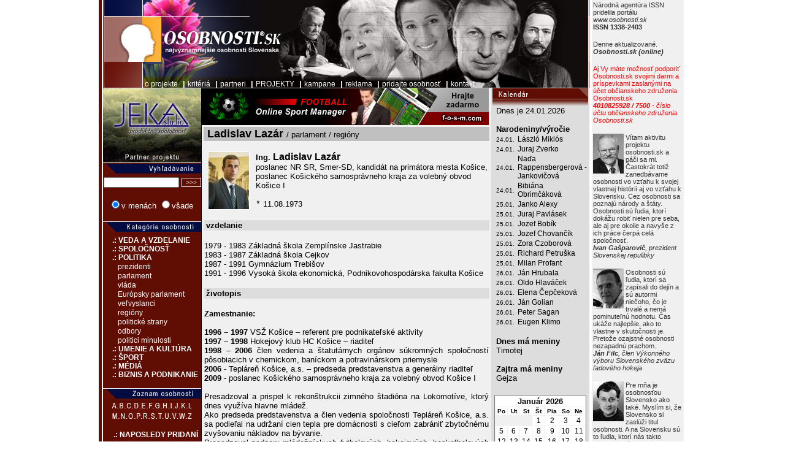

--- FILE ---
content_type: text/html
request_url: http://szemelyisegek.hu/index.php?os=zivotopis&ID=59626&mainkat=3
body_size: 12669
content:


<!DOCTYPE HTML PUBLIC "-//W3C//DTD HTML 4.0 Transitional//EN">
<html>

<head>
<LINK REL="SHORTCUT ICON" HREF="images/osobnosti.ico" type="image/x-icon">
<link href="main.css" rel="stylesheet" type="text/css">
<meta http-equiv="Content-Language" content="sk">
<meta http-equiv="Content-Type" content="text/html; charset=windows-1250">
<title>Ladislav Lazár | osobnosti.sk | životopisy, diela, tvorba, články, linky</title>
<META HTTP-EQUIV="Pragma" CONTENT="no-cache">
<META name="keywords" content="osobnosti, osobnosť, životopis, životopisy, významní, najvýznamnejší, lídri, kto je kto, kto, who is who, leaders">
<META name="description" content="poslanec NR SR, Smer-SD, kandidát na primátora mesta Košice, poslanec Košického samosprávneho kraja za volebný obvod Košice I">
<meta name="copyright" content="(c) 2004-2005 Net & Web Services, s.r.o.">

<script language="JavaScript" type="text/javascript">
function hidestatus(){
	window.status='';
	return true;
}
if (document.layers) document.captureEvents(Event.MOUSEOVER | Event.MOUSEOUT);
document.onmouseover=hidestatus;
document.onmouseout=hidestatus;
</script>
<script src="kridlo/AC_RunActiveContent.js" type="text/javascript"></script>
</head>
<body topmargin="0" leftmargin="0" onLoad="Defaults()">

<center>
</center>
<!-- ONLOAD="Init();"  -->

<center><table border="0" cellpadding="0" cellspacing="0">
	<tr>
		<td width="5" bgcolor="#600D03" rowspan="4">&nbsp;</td>
		<td width="2" rowspan="4"></td>
		<td valign="bottom" colspan="3" background="head/hlavicka.jpg" height="144" onClick="document.location='index.php';" style="cursor:pointer;">

<b><font size="2" face="Arial" color="#FFFFFF"><font size="2">&nbsp;&nbsp;&nbsp;&nbsp;&nbsp;&nbsp;&nbsp;&nbsp;&nbsp;&nbsp;&nbsp;&nbsp;&nbsp;&nbsp;&nbsp;&nbsp;
		<a href="index.php?os=projekt" class="umenu">o projekte</a>
		&nbsp;|&nbsp;<a href="index.php?os=kriteria" class="umenu">kritériá</a>
		&nbsp;|&nbsp;<a href="index.php?os=partneri" class="umenu">partneri</a>
                &nbsp;|&nbsp;<a href="index.php?os=projekty" class="umenu">PROJEKTY</a>
		&nbsp;|&nbsp;<a href="index.php?os=kampane" class="umenu">kampane</a>
		&nbsp;|&nbsp;<a href="index.php?os=reklama" class="umenu">reklama</a>
		&nbsp;|&nbsp;<a href="index.php?os=pridat" class="umenu">pridajte osobnosť</a>		
		&nbsp;|&nbsp;<a href="index.php?os=kontakt" class="umenu">kontakt</a></font></b>

		</td>
		<td rowspan="4" valign="top" width="2" bgcolor="#FFFFFF">&nbsp;</td>

		<!-- PRAVY STLPEC -->
		<td rowspan="4" valign="top" width="150" bgcolor="#F0F0F0"><!--
<table border="0" cellpadding="2" cellspacing="0" width="100%">
	<tr>
		<td><a target="_blank" href="http://www.t-com.sk">
		<img src="banners/slovak_telecom_gp.gif" style="border: 1px solid #F0F0F0"></a>
		</td></tr>
</table>
-->
<table border="0" cellpadding="2" cellspacing="0" width="100%">
	<tr>
		<td bgcolor="#F0F0F0">
		<font face="Arial" style="font-size: 8pt" color="#333333">Národná agentúra ISSN pridelila portálu <br>
		<i>www.osobnosti.sk </i><b><br> ISSN 1338-2403</b><br>
&nbsp;</td>
	</tr>
	<tr>

<table border="0" cellpadding="2" cellspacing="0" width="100%">
	<tr>
		<td bgcolor="#F0F0F0">
		<font face="Arial" style="font-size: 8pt" color="#333333">Denne aktualizované.<br>
		<b><i>Osobnosti.sk (online)</i></b><i><br>
&nbsp;</i></td>
	</tr>
	<tr>


<table border="0" cellpadding="2" cellspacing="0" width="100%">
	<tr>
		<td bgcolor="#F0F0F0">
		<font face="Arial" style="font-size: 8pt" color="#FF0000">Aj Vy máte možnosť podporiť Osobnosti.sk svojimi darmi a príspevkami zaslanými na účet občianskeho združenia Osobnosti.sk<br>
		<b><i>4010825928 / 7500</i></b><i> - číslo účtu občianskeho združenia Osobnosti.sk<br>
&nbsp;</i></td>
	</tr>
	<tr>


<table border="0" cellpadding="2" cellspacing="0" width="100%">
	<tr>
		<td bgcolor="#F0F0F0">
		<img border="0" src="foto/gasparovic_ps.jpg" align="left"><font face="Arial" style="font-size: 8pt" color="#333333">Vítam aktivitu projektu osobnosti.sk a páči sa mi. Častokrát totiž zanedbávame osobnosti vo vzťahu k svojej vlastnej histórií aj vo vzťahu k Slovensku. Cez osobnosti sa poznajú národy a štáty. Osobnosti sú ľudia, ktorí dokážu robiť nielen pre seba, ale aj pre okolie a navyše z ich práce čerpá celá spoločnosť.<br>
		<b><i>Ivan Gašparovič</i></b><i>, prezident Slovenskej repulibky<br>
&nbsp;</i></td>
	</tr>
	<tr>
		<td bgcolor="#F0F0F0">
		<img border="0" src="foto/filc_ps.jpg" align="left"><font face="Arial" style="font-size: 8pt" color="#333333">Osobnosti sú ľudia, ktorí sa zapísali do dejín a sú autormi niečoho, čo je trvalé a nemá pominuteľnú hodnotu. Čas ukáže najlepšie, ako to vlastne v skutočnosti je. Pretože ozajstné osobnosti nezapadnú prachom.<br>
		<i><b>Ján Filc</b>, člen Výkonného výboru Slovenského zväzu ľadového hokeja<br>
&nbsp;</i></td>
	</tr>
	<tr>
		<td bgcolor="#F0F0F0"><font face="Arial" style="font-size: 8pt">
		<font color="#333333">
		<img border="0" src="foto/riapos_ps.jpg" width="50" height="65" align="left">Pre mňa 
		je osobnosťou Slovensko ako také. Myslím si, že Slovensko si zaslúži titul osobnosti. A na Slovensku sú to ľudia, ktorí nás takto reprezentujú.<br>
		<i><b>Ján Riapoš</b>, predseda Slovenského paralympijského výboru<br>
&nbsp;</i></font></td>
	</tr>
	<tr>
		<td bgcolor="#F0F0F0">
		<font color="#333333" face="Arial" style="font-size: 8pt"><i>
		<img border="0" src="foto/traubner_ps.jpg" width="50" height="65" align="left"></i>Projekt Osobnosti.sk si veľmi vážim. Považujem za dobré, že vznikol a že sa etabloval v našom spoločenskom 
		prostredí. Naši ľudia sa takto pripomenú ďalším. Možno to budú pre niekoho vzory, ktoré budú chcieť dosiahnuť. Lebo títo ľudia pomaly, ale isto zaniknú.<br>
		<b>prof. MUDr. Pavel Traubner, PhD.</b>, dekan Lekárskej fakulty Univerzity Komenského<br>
&nbsp;</i></font></td>
	</tr>
<!--	<tr>
		<td bgcolor="#F0F0F0">
		<font color="#333333" face="Arial" style="font-size: 8pt">
		<img border="0" src="foto/bakos_ps.jpg" width="50" height="65" align="left">Superstars, narozdiel od skutočných osobností, to sú hviezdy, ktoré sa 
		vyznačujú leskom, žiarom, jasom, ktoré sa navonok lesknú, oslňujú, 
		očarujú. Skutočné osobnosti sú však ľudia, ktorí veľa znamenajú, veľa 
		vykonali, ale nelesknú sa. Navonok nevidieť, že sú významné osobnosti.<br>
		<i><b>prof. PhDr. Ján Bakoš DrSc.</b>, člen Predsedníctva SAV<br>
&nbsp;</i></font></td>
	</tr>
-->
	<tr>
		<td bgcolor="#F0F0F0">
              <img border="0" src="foto/vk_min.jpg" align="left">
		<font color="#333333" face="Arial" style="font-size: 8pt">
		Žijeme v dobe, kedy sa osobnosťami stávajú produkty mediálnych kampaní a hviezdy rôznych reality show. Naozajstný význam pojmu osobnosť degraduje. Skutočné osobnosti sú často krát v úzadí a málokedy poznáme práve ich názor na rôzne problematiky našej spoločnosti. Aj z týchto dôvodov vznikla asi pred troma rokmi myšlienka zrealizovať projekt Osobnosti.sk.<br>
		<i><b>Ing. Viliam Koza</b>, autor projektu, predseda o.z. Osobnosti.sk</i><br>
		</font><br>
		<font color="#333333" face="Arial" style="font-size: 8pt">
		<a href="index.php?os=tk">Tlačová konferencia k spusteniu 
		internetového portálu Osobnosti.sk</a>.</font></td>
	</tr>
</table></td>

	</tr>
	
	<tr>
		<!-- lave menu -->
		<td width="160" valign="top" bgcolor="#600D03" style="border-left-width: 1px; border-right-style: solid; border-right-width: 1px; border-top-width: 1px; border-bottom-width: 1px">
		<script language="JavaScript">

var act = 0;
var act_al = 1;
var img = new Array(15);
var max_poc = 15; // pocet tych obrazkov
var linka = [	"http://www.fei.stuba.sk", //0
				"http://www.ids.sk",  // 1
				"http://www.inet.sk",  // 2
			 	"http://www.matica.sk", // 3
				"http://www.murat.sk",  // 4
				"http://www.akzent.sk", // 5
				"http://www.sav.sk",  // 6
				"http://www.uniba.sk",   // 7
				"http://www.stv.sk",  // 8
				"http://www.nws.sk",  // 9 
				"http://www.twist.sk", // 10
				"http://www.jeka.sk", // 11
				"http://www.tuke.sk", // 12
				"http://www.spv.sk",  // 13
				"http://www.rhea.sk" ];  // 14
var speed = 100; // za kolko ms sa maju vymenit
var trvanie = 1000;

var step = 5;
var alf = 0;
var vel = 121;

function Init () {
	act = Math.floor( Math.random() * (max_poc));
	do{
		act_al = Math.floor( Math.random() * (max_poc));
	}while(act == act_al);
		
	reload_img.style.top  = -act*vel;
	alimg.style.top = -act_al*vel;

	setTimeout("preload()",speed);
}

function zmena(){
	reload_img.style.top = -act*vel;
	setTimeout("zmena1()",trvanie);
}

function zmena1(){
	alimg.style.filter="Alpha(opacity="+alf+", finishopacity=0, style=0)";
	alimg.style.opacity = alf/100;
	alimg.style.top = -act_al*vel;
	setTimeout("preload()",speed);
}

function preload (){
//	alert("ok");
	alf += step;
	if(alf == 100){
		act = act_al;
		do{
			pom = Math.floor( Math.random() * (max_poc));
		}while(act_al == pom);
		act_al = pom;
	//	alert (act_al);
		alf = 0;
		setTimeout("zmena()",0);
	}else{
		alimg.style.filter="Alpha(opacity="+alf+", finishopacity=0, style=0)";
		alimg.style.opacity = alf/100;
		setTimeout("preload()",speed);
	}
}

function go_to(){
//	alert(act);
	if (navigator.userAgent.indexOf('Opera') ){
		window.open(linka[act_al]);
	}else{
		window.open(linka[act]);
	}
}

<!--
	
-->

</script>

<div style="overflow:hidden; width:160px; height:121px;">
<TABLE BORDER="0" CELLPADDING="0" CELLSPACING="0">
<TR>
	<TD STYLE="cursor: pointer;">
<IMG BORDER="0" SRC="rotimg/all_2.jpg" ID="reload_img" STYLE="width:160;height:1815;cursor: pointer; position:relative; left: 0; top: 0;"><img SRC="rotimg/all_2.jpg" onclick="go_to();" BORDER="0" ID="alimg" style="cursor: pointer; width:160;height:1815;filter:Alpha(opacity=0,finishopacity=0,style=0); position:relative; left: -160; top: 0; opacity:0;">
	</TD>
</TR>
</TABLE>
</div>

<script language="JavaScript">
 Init();
</script><table border="0" cellpadding="0" cellspacing="0" width="100%">
<form method="POST" action="index.php?os=hladaj"><tr>
		<td bgcolor="#600D03" align="right">
		<img border="0" src="images/menu_ciara.gif" width="100%"><br>
		<img border="0" src="images/menu_vyhladavanie.gif">
		
		<right><br>
		<input type="text" name="hladaj" size="18" style="font-size: 10px">
		<input type="submit" value="&gt;&gt;&gt;" name="search" style="color: #FFFFFF; font-size: 10px; border: 1px solid #FFFFFF; background-color: #600D03">&nbsp;<br>
		<font face="Arial" size="1" color="#FFFFFF">
		<center><input type="radio" value="osobnosti" name="typ" checked></font><font face="Arial" color="#FFFFFF" size="2">v menách </font><font face="Arial" size="1" color="#FFFFFF"><input type="radio" value="biografie" name="typ"><font face="Arial" color="#FFFFFF" size="2">všade&nbsp;</font></font>
	</td>
	</tr>
</form>	
</table><br><style type="text/css">
a.menusmall:link {font-family: "Arial CE", Arial, Helvetica, sans-serif; color: #FFFFFF; font-weight: normal; font-size: 12px; text-decoration: none;}
a.menusmall:visited {font-family: "Arial CE", Arial, Helvetica, sans-serif; color: #FFFFFF; font-weight: normal; font-size: 12px; text-decoration: none;}
a.menusmall:active {font-family: "Arial CE", Arial, Helvetica, sans-serif; color: #FFFFFF; font-weight: normal; font-size: 12px; text-decoration: none;}
a.menusmall:hover {font-family: "Arial CE", Arial, Helvetica, sans-serif; color: #FFCC99; font-weight: normal; font-size: 12px; text-decoration: none; }

.menusmalltop { font-family: "Arial CE", Arial, Helvetica, sans-serif; cursor: pointer; color: #FFFFFF;	font-weight: bold; font-size: 12px; text-decoration: none; }
.menusmalltopun{	font-family: "Arial CE", Arial, Helvetica, sans-serif; color: #FFCC99; cursor: pointer; font-weight: bold; font-size: 12px; text-decoration: none; }
</style>

<font size="2">

<script type="text/javascript">

if (document.all) document.getElementById = document.all;
//var dhtml = (document.getElementById || document.all) && navigator.userAgent.indexOf('Opera') == -1 ? true : false;
var dhtml = true;
var i, displayed = new Array('',true,true,true,true,true,true,true);

var mode = 0;
var pocet = 0;

if (dhtml){
  document.write('<style type="text/css">#menuHolder{visibility: hidden;}' + (document.all && (!document.getElementById || !document.getElementsByTagName) ? '#menuHolder img {vertical-align: text-top;}' : '') + '</style>');
}

function loadMenu(){
	if(mode == 0){
		for (i = 1; i <= pocet; i++) menuClick(i);
	}else{
		tmp = mode;
		mode = 0;
		for (i = 1; i <= pocet; i++) menuClick(i);
		mode = tmp;
	}
  document.getElementById('menuHolder').style.visibility = 'visible';
}

function menuClick(id){
  if (dhtml){
	if(mode == 0){
	    document.getElementById('menu' + id).style.display = (displayed[id] ? 'none' : 'block');
    	displayed[id] = (displayed[id] == true ? false : true);
	}else{
		for (i = 1; i <= pocet; i++){
			if(i == id){
				document.getElementById('menu' + id).style.display = (displayed[id] ? 'none' : 'block');
				displayed[id] = (displayed[id] == true ? false : true);
			}else{
				document.getElementById('menu' + i).style.display = 'none';
		    	displayed[i] = false;
			}
		}
	}
  }
}

</script>

<p align="right"><img border="0" src="images/menu_ciara.gif" width="100%"><br>
<img border="0" src="images/menu_kategorie_osobnosti.gif" width="156"><table height="7"><tr><td></td></tr></table>

<p ALIGN="left">
<div id="menuHolder">
<!-- 
.: VEDA A VZDELANIE
	technika
	prírodné vedy
	spolocenské vedy
	medicína
	funkcionári
-->
<div><FONT CLASS="menusmalltop" onmouseover="this.className = 'menusmalltopun';" ONMOUSEOUT="this.className = 'menusmalltop';" onclick="menuClick(1);" > &nbsp;&nbsp;&nbsp;&nbsp; .: VEDA A VZDELANIE </font></div>
<div id="menu1">
		&nbsp;&nbsp;&nbsp;&nbsp;&nbsp;&nbsp;<a CLASS="menusmall" href="index.php?os=kategoria&mainkat=1&kat=1">technika</a><br>
		&nbsp;&nbsp;&nbsp;&nbsp;&nbsp;&nbsp;<a CLASS="menusmall" href="index.php?os=kategoria&mainkat=1&kat=2">prírodné vedy</a><br>
		&nbsp;&nbsp;&nbsp;&nbsp;&nbsp;&nbsp;<a CLASS="menusmall" href="index.php?os=kategoria&mainkat=1&kat=3">spoločenské vedy</a><br>
		&nbsp;&nbsp;&nbsp;&nbsp;&nbsp;&nbsp;<a CLASS="menusmall" href="index.php?os=kategoria&mainkat=1&kat=4">medicína</a><br>
		&nbsp;&nbsp;&nbsp;&nbsp;&nbsp;&nbsp;<a CLASS="menusmall" href="index.php?os=kategoria&mainkat=1&kat=5">funkcionári</a>
</div>
<!--
.: SPOLOCNOST
	cirkev
	armáda
	tretí sektor    
	súdnictvo 
	profesijné komory   
	iné
-->
<div ><font CLASS="menusmalltop" onmouseover="this.className = 'menusmalltopun';" ONMOUSEOUT="this.className = 'menusmalltop';" onclick="menuClick(2);" >&nbsp;&nbsp;&nbsp;&nbsp; .: SPOLOČNOSŤ</font> </div>
<div id="menu2">
		&nbsp;&nbsp;&nbsp;&nbsp;&nbsp;&nbsp;<a CLASS="menusmall" href="index.php?os=kategoria&mainkat=2&kat=6">cirkev</a><br>
		&nbsp;&nbsp;&nbsp;&nbsp;&nbsp;&nbsp;<a CLASS="menusmall" href="index.php?os=kategoria&mainkat=2&kat=7">armáda</a><br>
		&nbsp;&nbsp;&nbsp;&nbsp;&nbsp;&nbsp;<a CLASS="menusmall" href="index.php?os=kategoria&mainkat=2&kat=8">tretí sektor</a><br>
		&nbsp;&nbsp;&nbsp;&nbsp;&nbsp;&nbsp;<a CLASS="menusmall" href="index.php?os=kategoria&mainkat=2&kat=9">súdnictvo</a><br>
<!--		&nbsp;&nbsp;&nbsp;&nbsp;&nbsp;&nbsp;<a CLASS="menusmall" href="index.php?os=kategoria&mainkat=2&kat=10">profesijné komory</a><br> -->
</div>
<!-- 
.: POLITIKA
	prezidenti
	parlament
	vláda 
	Európsky parlament
	velvyslanci
	regióny
	politické strany
	odbory
	politici minulosti
-->
<div ><font CLASS="menusmalltop" onmouseover="this.className = 'menusmalltopun';" ONMOUSEOUT="this.className = 'menusmalltop';" onclick="menuClick(3);" >&nbsp;&nbsp;&nbsp;&nbsp; .: POLITIKA </font> </div>
<div id="menu3">
		&nbsp;&nbsp;&nbsp;&nbsp;&nbsp;&nbsp;<a CLASS="menusmall" href="index.php?os=kategoria&mainkat=3&kat=11">prezidenti</a><br>
		&nbsp;&nbsp;&nbsp;&nbsp;&nbsp;&nbsp;<a CLASS="menusmall" href="index.php?os=kategoria&mainkat=3&kat=12">parlament</a><br>
		&nbsp;&nbsp;&nbsp;&nbsp;&nbsp;&nbsp;<a CLASS="menusmall" href="index.php?os=kategoria&mainkat=3&kat=13">vláda</a><br>
		&nbsp;&nbsp;&nbsp;&nbsp;&nbsp;&nbsp;<a CLASS="menusmall" href="index.php?os=kategoria&mainkat=3&kat=14">Európsky parlament</a><br>
		&nbsp;&nbsp;&nbsp;&nbsp;&nbsp;&nbsp;<a CLASS="menusmall" href="index.php?os=kategoria&mainkat=3&kat=15">veľvyslanci</a><br>
		&nbsp;&nbsp;&nbsp;&nbsp;&nbsp;&nbsp;<a CLASS="menusmall" href="index.php?os=kategoria&mainkat=3&kat=17">regióny</a><br>
		&nbsp;&nbsp;&nbsp;&nbsp;&nbsp;&nbsp;<a CLASS="menusmall" href="index.php?os=kategoria&mainkat=3&kat=18">politické strany</a><br>
		&nbsp;&nbsp;&nbsp;&nbsp;&nbsp;&nbsp;<a CLASS="menusmall" href="index.php?os=kategoria&mainkat=3&kat=19">odbory</a><br>
		&nbsp;&nbsp;&nbsp;&nbsp;&nbsp;&nbsp;<a CLASS="menusmall" href="index.php?os=kategoria&mainkat=3&kat=37">politici minulosti</a>
</div>
<!--
.: UMENIE A KULTÚRA
	hudba
	divadlo, film a TV
	spisovatelia
	výtvarné umenie
	iné
-->
<div ><font CLASS="menusmalltop" onmouseover="this.className = 'menusmalltopun';" ONMOUSEOUT="this.className = 'menusmalltop';" onclick="menuClick(4);" >&nbsp;&nbsp;&nbsp;&nbsp; .: UMENIE A KULTÚRA </font> </div>
<div id="menu4">
		&nbsp;&nbsp;&nbsp;&nbsp;&nbsp;&nbsp;<a CLASS="menusmall" href="index.php?os=kategoria&mainkat=4&kat=21">hudba</a><br>
		&nbsp;&nbsp;&nbsp;&nbsp;&nbsp;&nbsp;<a CLASS="menusmall" href="index.php?os=kategoria&mainkat=4&kat=42">divadlo, film a TV</a><br>
		&nbsp;&nbsp;&nbsp;&nbsp;&nbsp;&nbsp;<a CLASS="menusmall" href="index.php?os=kategoria&mainkat=4&kat=23">spisovatelia</a><br>
		&nbsp;&nbsp;&nbsp;&nbsp;&nbsp;&nbsp;<a CLASS="menusmall" href="index.php?os=kategoria&mainkat=4&kat=50">tanec</a><br>
		&nbsp;&nbsp;&nbsp;&nbsp;&nbsp;&nbsp;<a CLASS="menusmall" href="index.php?os=kategoria&mainkat=4&kat=43">výtvarné umenie</a><br>
</div>
<!--
.: ŠPORT
	individuálne 
	kolektívne 
	funkcionári  
	iné  
-->
<div><font CLASS="menusmalltop" onmouseover="this.className = 'menusmalltopun';" ONMOUSEOUT="this.className = 'menusmalltop';" onclick="menuClick(5);"  >&nbsp;&nbsp;&nbsp;&nbsp; .: ŠPORT </font> </div>
<div id="menu5">
		&nbsp;&nbsp;&nbsp;&nbsp;&nbsp;&nbsp;<a CLASS="menusmall" href="index.php?os=kategoria&mainkat=5&kat=30">individuálne</a><br>
		&nbsp;&nbsp;&nbsp;&nbsp;&nbsp;&nbsp;<a CLASS="menusmall" href="index.php?os=kategoria&mainkat=5&kat=31">kolektívne</a><br>
		&nbsp;&nbsp;&nbsp;&nbsp;&nbsp;&nbsp;<a CLASS="menusmall" href="index.php?os=kategoria&mainkat=5&kat=45">funkcionári a tréneri</a><br>
</div>
<!--
.: MÉDIÁ
	tváre a hlasy
	novinári
	vydavatelia
	reklama
	iné
-->
<div ><font CLASS="menusmalltop" onmouseover="this.className = 'menusmalltopun';" ONMOUSEOUT="this.className = 'menusmalltop';" onclick="menuClick(6);" >&nbsp;&nbsp;&nbsp;&nbsp; .: MÉDIÁ </font> </div>
<div id="menu6">
		&nbsp;&nbsp;&nbsp;&nbsp;&nbsp;&nbsp;<a CLASS="menusmall" href="index.php?os=kategoria&mainkat=6&kat=33">tváre a hlasy</a><br>
		&nbsp;&nbsp;&nbsp;&nbsp;&nbsp;&nbsp;<a CLASS="menusmall" href="index.php?os=kategoria&mainkat=6&kat=34">novinári</a><br>
<!--		&nbsp;&nbsp;&nbsp;&nbsp;&nbsp;&nbsp;<a CLASS="menusmall" href="index.php?os=kategoria&mainkat=6&kat=32">vydavatelia</a><br> -->
		&nbsp;&nbsp;&nbsp;&nbsp;&nbsp;&nbsp;<a CLASS="menusmall" href="index.php?os=kategoria&mainkat=6&kat=35">manažéri</a><br>
</div>
<!--
.: BIZNIS A PODNIKANIE
	manažéri
-->
<div ><font CLASS="menusmalltop" onmouseover="this.className = 'menusmalltopun';" ONMOUSEOUT="this.className = 'menusmalltop';" onclick="menuClick(7);" >&nbsp;&nbsp;&nbsp;&nbsp; .: BIZNIS A PODNIKANIE </font> </div>
<div id="menu7">
		&nbsp;&nbsp;&nbsp;&nbsp;&nbsp;&nbsp;<a CLASS="menusmall" href="index.php?os=kategoria&mainkat=7&kat=36">manažéri</a>
</div>

</div>

<script type="text/javascript">
mode = 0; // 0, 1
pocet = 7;
if (dhtml) loadMenu();

menuClick(3);
</script>

<br><table border="0" cellpadding="0" cellspacing="0" width="100%">
<form method="POST" action="index.php?os=hladaj"><tr>
		<td bgcolor="#600D03" align="right">
		<img border="0" src="images/menu_ciara.gif" width="100%"><br>		
		<img border="0" src="images/menu_zoznam_osobnosti.gif" width="156" height="16">
<table><tr><td height="3"></td></tr></table>
		<center>
<img src="images/menu_abeceda.gif" alt="" width="130" height="26" border="0" usemap="#abeceda"><map name="abeceda">
<area alt="A" coords="-12,-6,8,11" href="index.php?os=abc&pism=A">
<area alt="B" coords="8,0,18,11" href="index.php?os=abc&pism=B">
<area alt="C" coords="17,0,29,11" href="index.php?os=abc&pism=C">
<area alt="D" coords="32,0,44,11" href="index.php?os=abc&pism=D">
<area alt="E" coords="47,-1,57,11" href="index.php?os=abc&pism=E">
<area alt="F" coords="59,0,68,11" href="index.php?os=abc&pism=F">
<area alt="G" coords="71,0,79,11" href="index.php?os=abc&pism=G">
<area alt="H" coords="81,0,90,11" href="index.php?os=abc&pism=H">
<area alt="I" coords="91,11,100,0" href="index.php?os=abc&pism=I">
<area alt="J" coords="100,0,110,11" href="index.php?os=abc&pism=J">
<area alt="K" coords="109,0,121,11" href="index.php?os=abc&pism=K">
<area alt="L" coords="118,0,131,11" href="index.php?os=abc&pism=L">

<area alt="M" coords="-1,16,10,33" href="index.php?os=abc&pism=M">
<area alt="N" coords="10,16,21,29" href="index.php?os=abc&pism=N">
<area alt="O" coords="22,16,34,29" href="index.php?os=abc&pism=O">
<area alt="P" coords="36,16,41,29" href="index.php?os=abc&pism=P">
<area alt="P" coords="41,16,49,29" href="index.php?os=abc&pism=P">
<area alt="R" coords="50,16,61,29" href="index.php?os=abc&pism=R">
<area alt="S" coords="61,16,72,29" href="index.php?os=abc&pism=S">
<area alt="T" coords="72,16,83,30" href="index.php?os=abc&pism=T">
<area alt="U" coords="82,16,90,29" href="index.php?os=abc&pism=U">
<area alt="V" coords="90,16,106,29" href="index.php?os=abc&pism=V">
<area alt="W" coords="108,16,120,29" href="index.php?os=abc&pism=W">
<area alt="Z" coords="122,16,128,29" href="index.php?os=abc&pism=Z">

</map>
</td>
	</tr>
</form>	
</table><br><table border="0" cellpadding="2" cellspacing="0" width="100%">

	<tr><td width="11">&nbsp;</td>
		<td colspan="2">
		<p align="left"><b><font face="Arial" style="font-size: 9pt" color="white">.: NAPOSLEDY PRIDANÍ</b><br>
		</td>
	</tr>

  
	<p align="left"><span class="added">
	<tr><td></td><td><a href="index.php?os=zivotopis&ID=59940" style="color: rgb(255,255,255); font-family: Arial; font-size: 8pt">Ján Čižmár</a><br></td><td width="4"></td></tr></span>	
  
	<p align="left"><span class="added">
	<tr><td></td><td><a href="index.php?os=zivotopis&ID=59938" style="color: rgb(255,255,255); font-family: Arial; font-size: 8pt">Ivan  Baláž Kráľ</a><br></td><td width="4"></td></tr></span>	
  
	<p align="left"><span class="added">
	<tr><td></td><td><a href="index.php?os=zivotopis&ID=59937" style="color: rgb(255,255,255); font-family: Arial; font-size: 8pt">Viktor  Hidvéghy ml.</a><br></td><td width="4"></td></tr></span>	
  
	<p align="left"><span class="added">
	<tr><td></td><td><a href="index.php?os=zivotopis&ID=59936" style="color: rgb(255,255,255); font-family: Arial; font-size: 8pt">Jozef  Majerčík </a><br></td><td width="4"></td></tr></span>	
  
	<p align="left"><span class="added">
	<tr><td></td><td><a href="index.php?os=zivotopis&ID=59935" style="color: rgb(255,255,255); font-family: Arial; font-size: 8pt">Róbert Bezák</a><br></td><td width="4"></td></tr></span>	
  
	<p align="left"><span class="added">
	<tr><td></td><td><a href="index.php?os=zivotopis&ID=59933" style="color: rgb(255,255,255); font-family: Arial; font-size: 8pt">Ondrej Francisci</a><br></td><td width="4"></td></tr></span>	
  
	<p align="left"><span class="added">
	<tr><td></td><td><a href="index.php?os=zivotopis&ID=59929" style="color: rgb(255,255,255); font-family: Arial; font-size: 8pt">Pavel Kapusta</a><br></td><td width="4"></td></tr></span>	
			


</table>


<br><style type="text/css">
a.menusmall:link {font-family: "Arial CE", Arial, Helvetica, sans-serif; color: #FFFFFF; font-weight: normal; font-size: 12px; text-decoration: none;}
a.menusmall:visited {font-family: "Arial CE", Arial, Helvetica, sans-serif; color: #FFFFFF; font-weight: normal; font-size: 12px; text-decoration: none;}
a.menusmall:active {font-family: "Arial CE", Arial, Helvetica, sans-serif; color: #FFFFFF; font-weight: normal; font-size: 12px; text-decoration: none;}
a.menusmall:hover {font-family: "Arial CE", Arial, Helvetica, sans-serif; color: #FFCC99; font-weight: normal; font-size: 12px; text-decoration: none; }

.menusmalltop { font-family: "Arial CE", Arial, Helvetica, sans-serif; cursor: pointer; color: #FFFFFF;	font-weight: bold; font-size: 12px; text-decoration: none; }
.menusmalltopun{	font-family: "Arial CE", Arial, Helvetica, sans-serif; color: #FFCC99; cursor: pointer; font-weight: bold; font-size: 12px; text-decoration: none; }
</style>

<font size="2">

<p align="right"><img border="0" src="images/menu_ciara.gif" width="100%"><br>
<img border="0" src="images/menu_institucie.gif" width="156"><table height="7"><tr><td></td></tr></table>

<p ALIGN="left">

&nbsp;&nbsp;&nbsp;&nbsp;<a CLASS="menusmall" href="index.php?os=institucie&kt=1">. veda a vzdelanie</a><br>
&nbsp;&nbsp;&nbsp;&nbsp;<a CLASS="menusmall" href="index.php?os=institucie&kt=2">. spoločnosť</a><br>
&nbsp;&nbsp;&nbsp;&nbsp;<a CLASS="menusmall" href="index.php?os=institucie&kt=3">. politika</a><br>
&nbsp;&nbsp;&nbsp;&nbsp;<a CLASS="menusmall" href="index.php?os=institucie&kt=4">. kultúra a umenie</a><br>
&nbsp;&nbsp;&nbsp;&nbsp;<a CLASS="menusmall" href="index.php?os=institucie&kt=5">. šport</a><br>
&nbsp;&nbsp;&nbsp;&nbsp;<a CLASS="menusmall" href="index.php?os=institucie&kt=6">. médiá</a><br>
&nbsp;&nbsp;&nbsp;&nbsp;<a CLASS="menusmall" href="index.php?os=institucie&kt=7">. biznis</a><br>

</p>


<br><style type="text/css">
a.menusmall:link {font-family: "Arial CE", Arial, Helvetica, sans-serif; color: #FFFFFF; font-weight: normal; font-size: 12px; text-decoration: none;}
a.menusmall:visited {font-family: "Arial CE", Arial, Helvetica, sans-serif; color: #FFFFFF; font-weight: normal; font-size: 12px; text-decoration: none;}
a.menusmall:active {font-family: "Arial CE", Arial, Helvetica, sans-serif; color: #FFFFFF; font-weight: normal; font-size: 12px; text-decoration: none;}
a.menusmall:hover {font-family: "Arial CE", Arial, Helvetica, sans-serif; color: #FFCC99; font-weight: normal; font-size: 12px; text-decoration: none; }

.menusmalltop { font-family: "Arial CE", Arial, Helvetica, sans-serif; cursor: pointer; color: #FFFFFF;	font-weight: bold; font-size: 12px; text-decoration: none; }
.menusmalltopun{	font-family: "Arial CE", Arial, Helvetica, sans-serif; color: #FFCC99; cursor: pointer; font-weight: bold; font-size: 12px; text-decoration: none; }
</style>

<font size="2">

<p align="right"><img border="0" src="images/menu_ciara.gif" width="100%"><br>
<img border="0" src="images/menu_reklama.gif" width="156"><table height="7"><tr><td></td></tr></table>

<p ALIGN="center">

<!-- <a href="http://www.t-com.sk" target="_blank"><img src="banners/slovak_telekom.jpg" border="0" alt="T - Slovak Telekom"></a><br><br> -->

<!--
<object classid="clsid:D27CDB6E-AE6D-11cf-96B8-444553540000"
  codebase="http://download.macromedia.com/pub/shockwave/cabs/flash/swflash.cab#version=6,0,79,0"
  id="rikon_small" width="120" height="60">
  <param name="movie" value="banners/slovo.swf">
  <param name="bgcolor" value="#FFFFFF">
  <param name="quality" value="high">
  <param name="allowscriptaccess" value="samedomain">
  <embed type="application/x-shockwave-flash"
   pluginspage="http://www.macromedia.com/go/getflashplayer"
   width="120" height="60"
   name="dunaj" src="banners/slovo.swf"
   bgcolor="#FFFFFF" quality="high"
   swLiveConnect="true" allowScriptAccess="samedomain"
  ></embed>
</object>
-->
<br>
<!--  <a href="http://www.noveslovo.sk" target="_blank"><img src="banners/slovo.swf" border="0" alt="noveslovo.sk - spoločensko - politický týždenník"></a><br><br> -->

<!--  <a href="http://www.zzz.sk" target="_blank"><img src="banners/baner_ZZU_120x60px.gif" border="0" alt="zzz.sk"></a><br><br> -->


<a href="http://www.hotelyms.sk" target="_blank"><img src="banners/hms_banner_120_60.gif" border="0" alt="hotelyms.sk"></a><br><br>

<br>

<!-- <a href="http://www.dir.sk" target="_blank"><img src="banners/dir_120x60.gif" border="0" alt="dir.sk - potápačská technika"></a><br><br> -->



<!-- <a href="http://www.sezona.sk" target="_blank"><img src="banners/sezona.gif" border="0" alt="sezona.sk - cestovanie, dovolenka, zájazdy"></a><br><br> -->

<!-- object classid="clsid:D27CDB6E-AE6D-11cf-96B8-444553540000"
  codebase="http://download.macromedia.com/pub/shockwave/cabs/flash/swflash.cab#version=6,0,79,0"
  id="rikon_small" width="120" height="50">
  <param name="movie" value="banners/rikon_small.swf">
  <param name="bgcolor" value="#FFFFFF">
  <param name="quality" value="high">
  <param name="allowscriptaccess" value="samedomain">
  <embed type="application/x-shockwave-flash"
   pluginspage="http://www.macromedia.com/go/getflashplayer"
   width="120" height="50"
   name="rikon_small" src="banners/rikon_small.swf"
   bgcolor="#FFFFFF" quality="high"
   swLiveConnect="true" allowScriptAccess="samedomain"
  ></embed>
</object>
-->
<!--
<object classid="clsid:D27CDB6E-AE6D-11cf-96B8-444553540000"
  codebase="http://download.macromedia.com/pub/shockwave/cabs/flash/swflash.cab#version=6,0,79,0"
  id="rikon_small" width="120" height="60">
  <param name="movie" value="banners/dunaj.swf">
  <param name="bgcolor" value="#FFFFFF">
  <param name="quality" value="high">
  <param name="allowscriptaccess" value="samedomain">
  <embed type="application/x-shockwave-flash"
   pluginspage="http://www.macromedia.com/go/getflashplayer"
   width="120" height="60"
   name="dunaj" src="banners/dunaj.swf"
   bgcolor="#FFFFFF" quality="high"
   swLiveConnect="true" allowScriptAccess="samedomain"
  ></embed>
</object>
<br><br>
-->

<!--
<object classid="clsid:D27CDB6E-AE6D-11cf-96B8-444553540000"
  codebase="http://download.macromedia.com/pub/shockwave/cabs/flash/swflash.cab#version=6,0,79,0"
  id="rikon_small" width="120" height="60">
  <param name="movie" value="banners/albi.swf">
  <param name="bgcolor" value="#FFFFFF">
  <param name="quality" value="high">
  <param name="allowscriptaccess" value="samedomain">
  <embed type="application/x-shockwave-flash"
   pluginspage="http://www.macromedia.com/go/getflashplayer"
   width="120" height="60"
   name="dunaj" src="banners/albi.swf"
   bgcolor="#FFFFFF" quality="high"
   swLiveConnect="true" allowScriptAccess="samedomain"
  ></embed>
</object>
<br><br>
-->
<!--
<object classid="clsid:D27CDB6E-AE6D-11cf-96B8-444553540000"
  codebase="http://download.macromedia.com/pub/shockwave/cabs/flash/swflash.cab#version=6,0,79,0"
  id="rikon_small" width="120" height="60">
  <param name="movie" value="banners/brloh.swf">
  <param name="bgcolor" value="#FFFFFF">
  <param name="quality" value="high">
  <param name="allowscriptaccess" value="samedomain">
  <embed type="application/x-shockwave-flash"
   pluginspage="http://www.macromedia.com/go/getflashplayer"
   width="120" height="60"
   name="dunaj" src="banners/brloh.swf"
   bgcolor="#FFFFFF" quality="high"
   swLiveConnect="true" allowScriptAccess="samedomain"
  ></embed>
</object>
<br><br>
-->

<a href="http://www.24hod.sk" target="_blank"><img src="banners/24.sk.gif" border="0" alt="24hod.sk - denník pre všetkých"></a><br><br>


<!-- <a href="http://www.korekt-building.sk" target="_blank"><img src="banners/korekt_building.gif" border="0" alt="Korekt-Building - interiér podľa Vašich predstáv"></a><br><br> -->

<!-- <a href="http://www.juniorjasna.sk" target="_blank"><img src="banners/Junior_Jasna.gif" border="0" alt="Hotel Junior Jasná ***"></a><br><br> -->

<!--
<object classid="clsid:D27CDB6E-AE6D-11cf-96B8-444553540000"
  codebase="http://download.macromedia.com/pub/shockwave/cabs/flash/swflash.cab#version=6,0,79,0"
  id="arte" width="120" height="50">
  <param name="movie" value="banners/arte.swf">
  <param name="bgcolor" value="#FFFFFF">
  <param name="quality" value="high">
  <param name="allowscriptaccess" value="samedomain">
  <embed type="application/x-shockwave-flash"
   pluginspage="http://www.macromedia.com/go/getflashplayer"
   width="120" height="50"
   name="VUC" src="banners/arte.swf"
   bgcolor="#FFFFFF" quality="high"
   swLiveConnect="true" allowScriptAccess="samedomain"
  ></embed>
</object>
<br><br>
-->
<center><script type='text/javascript'><!--//<![CDATA [
var m3_u = (location.protocol=='https:'?'https://b2m.web2media.sk/ox/www/delivery/ajs.php':'http://b2m.web2media.sk/ox/www/delivery/ajs.php');
var m3_r = Math.floor(Math.random()*99999999999);
if (!document.MAX_used) document.MAX_used = ',';
document.write ("<scr"+"ipt type='text/javascript' src='"+m3_u);
document.write ("?zoneid=10276");
document.write ('&amp;cb=' + m3_r);
if (document.MAX_used != ',') document.write ("&amp;exclude=" + document.MAX_used);
document.write ("&amp;loc=" + escape(window.location));
if (document.referrer) document.write ("&amp;referer=" + escape(document.referrer));
if (document.context) document.write ("&context=" + escape(document.context));
if (document.mmm_fo) document.write ("&amp;mmm_fo=1");
document.write ("'><\/scr"+"ipt>");
//]]>--></script><noscript><a href='http://b2m.web2media.sk/ox/www/delivery/avw.php?n=aad8b2d9&amp;cb=INSERT_RANDOM_NUMBER_HERE' target='_blank'>
<img src='http://b2m.web2media.sk/ox/www/delivery/avw.php?zoneid=10276&amp;cb=INSERT_RANDOM_NUMBER_HERE&amp;n=aad8b2d9' border='0' alt='' /></a></noscript><script type="text/javascript" src="http://b2m.web2media.sk/ox/www/delivery/generate.php?zoneid=10276"></script>

</p>		
<br><center>
<br><br>
<!--
<script language="JavaScript" src="http://www.openiazoch.sk/out/ticker/tickerme.asp?curr='MEUSD','MEGBP','MECZK','MEEUR','MEHUF','MEPLN'"></script>
-->

		</td>

		<!-- stredna cast -->
		<td width="470" valign="top" bgcolor="#F0F0F0">
		
<a href="http://www.osobnosti.sk/reklama_new.php?idr=59"><img src="banners/FOSM-468x60.jpg" border="0"></a>


<table border="0" width="472" cellspacing="3">


	<tr>
		<td bgcolor="#C0C0C0" valign="top" width="468" colspan="4">
		<b>
		<font face="Arial" size="4">&nbsp;Ladislav Lazár </font></b><font face="Arial" size="2">
 / parlament / regióny		
		</td>
	</tr>
	<tr>
		<td bgcolor="#F0F0F0" valign="top" width="468" height="10" colspan="4">
		</td>
	</tr>
	<tr>
		<td bgcolor="#F0F0F0" valign="top" width="80">
		<p align="center">
	<img src="foto/Ladislav_Lazar.jpg" style="border: 1px solid rgb(255,255,255)" alt="Ladislav Lazár"><br>		</td>
		<td bgcolor="#F0F0F0" valign="top" width="388" colspan="3"><b>
		<font face="Arial" size="2">Ing.  <font size="3">
	Ladislav Lazár 	<font size="2"></font><font face="Arial" size="1"><br>
		</font></b><font face="Arial" size="2"> poslanec NR SR, Smer-SD, kandidát na primátora mesta Košice, poslanec Košického samosprávneho kraja za volebný obvod Košice I<br>
	<br><font face="Courier" size="2">*</font> 11.08.1973 <br>			

	</font></td>
	</tr>
	<tr>
		<td bgcolor="#F0F0F0" valign="top" width="468" height="10" colspan="4">
		</td>
	</tr>
	
	<!-- MOTTO ********************************************************* -->
		
	
	<!-- VZDELANIE ********************************************************* -->
	
 		<tr>
		<td bgcolor="#DDDDDD" valign="top" width="468" height="10" colspan="4" style="padding-left: 4px; padding-right: 4px; padding-top: 1px; padding-bottom: 1px">
		<b><font size="2" face="Arial">vzdelanie</font></b></td>
	</tr>
	<tr>
		<td bgcolor="#F0F0F0" valign="top" width="468" height="10" colspan="4">
		</td>
	</tr>
	<tr>
		<td bgcolor="#F0F0F0" valign="top" width="468" height="10" colspan="4">
		<p align="left"><font face="Arial" size="2" color="#000000">
		1979 - 1983 Základná škola Zemplínske Jastrabie <br>1983 - 1987 Základná škola Cejkov <br>1987 - 1991 Gymnázium Trebišov <br>1991 - 1996 Vysoká škola ekonomická, Podnikovohospodárska fakulta Košice <br>		</font>
		</td>
	</tr>
	<tr>
		<td bgcolor="#F0F0F0" valign="top" width="468" height="10" colspan="4">
		</td>
	</tr>
	
	<!-- ZIVOTOPIS ********************************************************* -->
	
 		<tr>
		<td bgcolor="#DDDDDD" valign="top" width="468" height="10" colspan="4" style="padding-left: 4px; padding-right: 4px; padding-top: 1px; padding-bottom: 1px">
		<b><font size="2" face="Arial">životopis</font></b></td>
	</tr>
	<tr>
		<td bgcolor="#F0F0F0" valign="top" width="468" height="10" colspan="4">
		</td>
	</tr>
	<tr>
		<td bgcolor="#F0F0F0" valign="top" width="468" height="10" colspan="4"><p align="left"><font size="2" face="Arial">
		<p align="justify"><b>Zamestnanie:</b><br><br><b>1996 – 1997</b> VSŽ Košice – referent pre podnikateľské aktivity <br><b>1997 – 1998</b> Hokejový klub HC Košice – riaditeľ <br><b>1998 – 2006</b> člen vedenia a štatutárnych orgánov súkromných spoločností pôsobiacich v chemickom, baníckom a potravinárskom priemysle <br><b>2006</b> - Tepláreň Košice, a.s. – predseda predstavenstva a generálny riaditeľ <br><b>2009</b> - poslanec Košického samosprávneho kraja za volebný obvod Košice I <br><br>Presadzoval a prispel k rekonštrukcii zimného štadióna na Lokomotíve, ktorý dnes využíva hlavne mládež.<br>Ako predseda predstavenstva a člen vedenia spoločnosti Tepláreň Košice, a.s. sa podieľal na udržaní cien tepla pre domácnosti s cieľom zabrániť zbytočnému zvyšovaniu nákladov na bývanie.<br>Presadzoval podporu mládežníckych futbalových, hokejových, basketbalových a hádzanárskych družstiev. <br>V akciovej spoločnosti, pre ktorú pracuje, má byť ochrana životného prostredia prioritou. Stala sa. Usiloval sa riadiť ju tak, aby eliminovala množstvo emisií vypúšťaných do ovzdušia na minimum. <br>Spolu so svojou rodinou podporuje charitatívne projekty a akcie.<br></font>
		</td>
	</tr>
	<tr>
		<td bgcolor="#F0F0F0" valign="top" width="468" height="10" colspan="4">
		</td>
	</tr>
		
<!-- TVORBA ********************************************************* -->
	
 		
	
<!-- BIBLIOGRAFIA ********************************************************* -->
	
 			
	
	
<!-- ZAUJMY ********************************************************* -->
	
 			

<!-- *********************** -->

	
	<tr>
		<td bgcolor="#F0F0F0" width="234" height="10" colspan="2" style="border: 1px solid #C0C0C0; padding-left: 4px; padding-right: 4px; padding-top: 1px; padding-bottom: 1px">
		<b><font size="2" face="Arial">články</font></b></td>
		<td bgcolor="#F0F0F0" width="234" height="10" colspan="2" style="border: 1px solid #C0C0C0; padding-left: 4px; padding-right: 4px; padding-top: 1px; padding-bottom: 1px"><b><font size="2" face="Arial">linky</font></b></td>
		</tr>
	<tr>
		<td bgcolor="#F0F0F0" valign="top" width="468" height="10" colspan="4">
		</td>
	</tr>
	<tr>
		<td bgcolor="#F0F0F0" valign="top" width="234" height="10" colspan="2">
		<font size="2" face="Arial">
		<img src="images/clanok.jpg"><font size="3">&nbsp;&nbsp;</font><a href="http://spravy.pravda.sk/ekonomika/clanok/348419-ladislav-lazar-pri-gabcikove-sme-v-utocnej-tretine/" target="_blank"><span style="font-size: 8pt">Ladislav Lazár: Pri Gabčíkove sme v útočnej tretine</span></a><br>		<br>
		<img src="images/book.jpg">&nbsp;<a href="index.php?os=an_clanky&searchtype=id&abc=59626"><b>Staršie články o osobnosti</b></a> >>
		</td>
		<td bgcolor="#F0F0F0" valign="top" width="234" height="10" colspan="2">
		<font size="2" face="Arial">
				
		</font></td>
	</tr>
	<tr>
		<td bgcolor="#F0F0F0" valign="top" width="80" height="10">
		&nbsp;</td>
		<td bgcolor="#F0F0F0" valign="top" width="154" height="10">&nbsp;</td>
		<td bgcolor="#F0F0F0" valign="top" width="80" height="10">&nbsp;</td>
		<td bgcolor="#F0F0F0" valign="top" width="154" height="10">&nbsp;</td>
	</tr>
	
	
<!-- Doplnit zivotopis a linky -->

	<tr>
		<td bgcolor="#F0F0F0" width="234" height="10" colspan="2" style="border: 1px solid #C0C0C0; padding-left: 4px; padding-right: 4px; padding-top: 1px; padding-bottom: 1px">
		<font size="2" face="Arial"><a href="index.php?os=addcorr&ID=59626">doplňte alebo opravte informácie</a></font></td>
		<td bgcolor="#F0F0F0" width="234" height="10" colspan="2" style="border: 1px solid #C0C0C0; padding-left: 4px; padding-right: 4px; padding-top: 1px; padding-bottom: 1px">
		<font size="2" face="Arial"><a href="index.php?os=addlink&ID=59626">doplňte linky</a></font></td>
		</tr>
	<tr>
		<td bgcolor="#F0F0F0" valign="top" width="468" height="10" colspan="4">
		<font color="#A0A0A0"><span style="font-size: 9pt"><br>Zdroj: www.ladislavlazar.sk</span></font>
		<br><br>
		<a href="osobnost_tlac.php?ID=59626" target="_blank"><img src="images/tlaciaren.jpg" border="0"></a> <a href="osobnost_tlac.php?ID=59626" target="_blank">Verzia pre tlač</a>

		<!-- <font color="#A0A0A0" size="2"><br><br><input type="checkbox" name="C1" value="ON" disabled checked> autorizované -->
		
		</td>
	</tr>
	<tr>
		<td bgcolor="#F0F0F0" valign="top" width="80" height="10">
		&nbsp;</td>
		<td bgcolor="#F0F0F0" valign="top" width="154" height="10">&nbsp;</td>
		<td bgcolor="#F0F0F0" valign="top" width="80" height="10">&nbsp;</td>
		<td bgcolor="#F0F0F0" valign="top" width="154" height="10">&nbsp;</td>
	</tr>

	
	
	<tr><td colspan=4>
	
	<div class="etarget" id='etarget'><script type='text/javascript' src='http://search.etargetnet.com/generic/catalog/catalog.php?c=1&ref=879&q=&keywords=spravodajstvo,médiá,politika&target=_blank&codepage=LATIN2'></script></div>
	</td></tr>

	</table>

		</td>

		<!-- prave menu -->
		<td width="152" valign="top" bgcolor="#DDDDDD"><center>
		<img src="images/kalendar.gif"><br><table border="0" cellpadding="0" cellspacing="0" width="100%">
<tr>
<td bgcolor="#DDDDDD">

<p align="left">
<font face="Arial" color="#000000" size="2">

&nbsp;&nbsp;Dnes je&nbsp;24.01.2026<br>


<br><b>&nbsp;&nbsp;Narodeniny/výročie&nbsp;&nbsp;</b><br><table border="0" cellpadding="0"><tr>
		<td><span style="font-size: 8pt">&nbsp;&nbsp;</span><font size="1">24.01.&nbsp;</span></td>
		<td><span style="font-size: 8pt"><a href="index.php?os=zivotopis&ID=37" style="color: rgb(0,0,0)">László Miklós</a></span></td>
	</tr><tr>
		<td><span style="font-size: 8pt">&nbsp;&nbsp;</span><font size="1">24.01.&nbsp;</span></td>
		<td><span style="font-size: 8pt"><a href="index.php?os=zivotopis&ID=1195" style="color: rgb(0,0,0)">Juraj Zverko</a></span></td>
	</tr><tr>
		<td><span style="font-size: 8pt">&nbsp;&nbsp;</span><font size="1">24.01.&nbsp;</span></td>
		<td><span style="font-size: 8pt"><a href="index.php?os=zivotopis&ID=59335" style="color: rgb(0,0,0)">Naďa Rappensbergerová - Jankovičová</a></span></td>
	</tr><tr>
		<td><span style="font-size: 8pt">&nbsp;&nbsp;</span><font size="1">24.01.&nbsp;</span></td>
		<td><span style="font-size: 8pt"><a href="index.php?os=zivotopis&ID=59644" style="color: rgb(0,0,0)">Bibiána  Obrimčáková</a></span></td>
	</tr><tr>
		<td><span style="font-size: 8pt">&nbsp;&nbsp;</span><font size="1">25.01.&nbsp;</span></td>
		<td><span style="font-size: 8pt"><a href="index.php?os=zivotopis&ID=694" style="color: rgb(0,0,0)">Janko Alexy</a></span></td>
	</tr><tr>
		<td><span style="font-size: 8pt">&nbsp;&nbsp;</span><font size="1">25.01.&nbsp;</span></td>
		<td><span style="font-size: 8pt"><a href="index.php?os=zivotopis&ID=1209" style="color: rgb(0,0,0)">Juraj Pavlásek</a></span></td>
	</tr><tr>
		<td><span style="font-size: 8pt">&nbsp;&nbsp;</span><font size="1">25.01.&nbsp;</span></td>
		<td><span style="font-size: 8pt"><a href="index.php?os=zivotopis&ID=1547" style="color: rgb(0,0,0)">Jozef Bobík</a></span></td>
	</tr><tr>
		<td><span style="font-size: 8pt">&nbsp;&nbsp;</span><font size="1">25.01.&nbsp;</span></td>
		<td><span style="font-size: 8pt"><a href="index.php?os=zivotopis&ID=5846" style="color: rgb(0,0,0)">Jozef Chovančík</a></span></td>
	</tr><tr>
		<td><span style="font-size: 8pt">&nbsp;&nbsp;</span><font size="1">25.01.&nbsp;</span></td>
		<td><span style="font-size: 8pt"><a href="index.php?os=zivotopis&ID=59181" style="color: rgb(0,0,0)">Zora Czoborová</a></span></td>
	</tr><tr>
		<td><span style="font-size: 8pt">&nbsp;&nbsp;</span><font size="1">25.01.&nbsp;</span></td>
		<td><span style="font-size: 8pt"><a href="index.php?os=zivotopis&ID=59285" style="color: rgb(0,0,0)">Richard Petruška</a></span></td>
	</tr><tr>
		<td><span style="font-size: 8pt">&nbsp;&nbsp;</span><font size="1">25.01.&nbsp;</span></td>
		<td><span style="font-size: 8pt"><a href="index.php?os=zivotopis&ID=59773" style="color: rgb(0,0,0)">Milan Profant</a></span></td>
	</tr><tr>
		<td><span style="font-size: 8pt">&nbsp;&nbsp;</span><font size="1">26.01.&nbsp;</span></td>
		<td><span style="font-size: 8pt"><a href="index.php?os=zivotopis&ID=211" style="color: rgb(0,0,0)">Ján Hrubala</a></span></td>
	</tr><tr>
		<td><span style="font-size: 8pt">&nbsp;&nbsp;</span><font size="1">26.01.&nbsp;</span></td>
		<td><span style="font-size: 8pt"><a href="index.php?os=zivotopis&ID=723" style="color: rgb(0,0,0)">Oldo Hlaváček</a></span></td>
	</tr><tr>
		<td><span style="font-size: 8pt">&nbsp;&nbsp;</span><font size="1">26.01.&nbsp;</span></td>
		<td><span style="font-size: 8pt"><a href="index.php?os=zivotopis&ID=58861" style="color: rgb(0,0,0)">Elena Čepčeková</a></span></td>
	</tr><tr>
		<td><span style="font-size: 8pt">&nbsp;&nbsp;</span><font size="1">26.01.&nbsp;</span></td>
		<td><span style="font-size: 8pt"><a href="index.php?os=zivotopis&ID=59518" style="color: rgb(0,0,0)">Ján Golian</a></span></td>
	</tr><tr>
		<td><span style="font-size: 8pt">&nbsp;&nbsp;</span><font size="1">26.01.&nbsp;</span></td>
		<td><span style="font-size: 8pt"><a href="index.php?os=zivotopis&ID=59807" style="color: rgb(0,0,0)">Peter Sagan</a></span></td>
	</tr><tr>
		<td><span style="font-size: 8pt">&nbsp;&nbsp;</span><font size="1">26.01.&nbsp;</span></td>
		<td><span style="font-size: 8pt"><a href="index.php?os=zivotopis&ID=59915" style="color: rgb(0,0,0)">Eugen Klimo</a></span></td>
	</tr></table>
<br><b>&nbsp;&nbsp;<font size="2">Dnes má meniny<br>
</b> <span style="font-size: 10pt">&nbsp;&nbsp;Timotej</span><br>
<br><b>&nbsp;&nbsp;<font size="2">Zajtra má meniny<br>
</b> <span style="font-size: 10pt">&nbsp;&nbsp;Gejza</span>
</font>

</td>
</tr>
</table><br><style type="text/css">
.unactive {background: White; }
.active {background: #E0E0E0; }
</style>

<script language="JavaScript">

var ns6=document.getElementById&&!document.all
var ie4=document.all

var Selected_Month;
var Selected_Year;
var Current_Date = new Date();
var Current_Month = Current_Date.getMonth();

var Days_in_Month = new Array(31, 28, 31, 30, 31, 30, 31, 31, 30, 31, 30, 31);
var Month_Label = new Array('Január', 'Február', 'Marec', 'Apríl', 'Máj', 'Jún', 'Júl', 'August', 'September', 'Október', 'November', 'December');

var Current_Year = Current_Date.getYear();
if (Current_Year < 1000)
Current_Year+=1900


var Today = Current_Date.getDate();

function Header(Year, Month) {

if (Month == 1) {
Days_in_Month[1] = ((Year % 400 == 0) || ((Year % 4 == 0) && (Year % 100 !=0))) ? 29 : 28;
}
var Header_String = Month_Label[Month] + ' ' + Year;
return Header_String;
}



function Make_Calendar(Year, Month) {
var First_Date = new Date(Year, Month, 1);
var Heading = Header(Year, Month);
var First_Day = First_Date.getDay() + 0;
if (((Days_in_Month[Month] == 31) && (First_Day >= 6)) ||
((Days_in_Month[Month] == 30) && (First_Day == 7))) {
var Rows = 6;
}
else if ((Days_in_Month[Month] == 28) && (First_Day == 1)) {
var Rows = 4;
}
else {
var Rows = 5;
}

var HTML_String = '<center><table><tr><td valign="top"><table BORDER=0 CELLSPACING=1 cellpadding=1 FRAME="box" BGCOLOR="F0F0F0" BORDERCOLORLIGHT="C0C0C0" width="150"></td></tr>';

HTML_String += '<tr><th colspan=7 BGCOLOR="FFFFFF" BORDERCOLOR="000000"><font size="2">' + Heading + '</font></th></tr>';

HTML_String += '<tr><th ALIGN="CENTER" BGCOLOR="FFFFFF" BORDERCOLOR="000000"><font face="Arial" size="1">Po</th><th ALIGN="CENTER" BGCOLOR="FFFFFF" BORDERCOLOR="000000"><font face="Arial" size="1">Ut</th><th ALIGN="CENTER" BGCOLOR="FFFFFF" BORDERCOLOR="000000"><font face="Arial" size="1">St</th><th ALIGN="CENTER" BGCOLOR="FFFFFF" BORDERCOLOR="000000"><font face="Arial" size="1">Št</th>';

HTML_String += '<th ALIGN="CENTER" BGCOLOR="FFFFFF" BORDERCOLOR="000000"><font face="Arial" size="1">Pia</th><th ALIGN="CENTER" BGCOLOR="FFFFFF" BORDERCOLOR="000000"><font face="Arial" size="1">So</th><th ALIGN="CENTER" BGCOLOR="FFFFFF" BORDERCOLOR="000000"><font face="Arial" size="1">Ne</th></tr>';

var Day_Counter = 1;
var Loop_Counter = 1;
for (var j = 1; j <= Rows; j++) {
HTML_String += '<tr ALIGN="left" VALIGN="top">';
for (var i = 1; i < 8; i++) {
if ((Loop_Counter >= First_Day) && (Day_Counter <= Days_in_Month[Month])) {
if ((Day_Counter == Today) && (Year == Current_Year) && (Month == Current_Month)) {
HTML_String += '<td class="unactive" onmouseout="this.className=\'unactive\';" ONMOUSEOVER="this.className=\'active\';" BORDERCOLOR="000000" align="center"><a class="kal" href="index.php?os=narodeniny&mes='+(Month+1)+'&den='+Day_Counter+'"><font color="red">' + Day_Counter + '</a></td>';
}
else {
HTML_String += '<td class="unactive" onmouseout="this.className=\'unactive\';" ONMOUSEOVER="this.className=\'active\';" BORDERCOLOR="000000" align="center"><font face="Arial" size="1"><a href="index.php?os=narodeniny&mes='+(Month+1)+'&den='+Day_Counter+'">' + Day_Counter + '</a></td>';
}
Day_Counter++; 
}
else {
HTML_String += '<td BORDERCOLOR="C0C0C0"> </td>';
}
Loop_Counter++;
}
HTML_String += '</tr>';
}
HTML_String += '</table></td></tr></table>';
cross_el=ns6? document.getElementById("Calendar") : document.all.Calendar
cross_el.innerHTML = HTML_String;
}


function Check_Nums() {
if ((event.keyCode < 48) || (event.keyCode > 57)) {
return false;
}
}



function On_Year() {
var Year = document.when.year.value;
if (Year.length == 4) {
Selected_Month = document.when.month.selectedIndex;
Selected_Year = Year;
Make_Calendar(Selected_Year, Selected_Month);
}
}

function On_Month() {
var Year = document.when.year.value;
if (Year.length == 4) {
Selected_Month = document.when.month.selectedIndex;
Selected_Year = Year;
Make_Calendar(Selected_Year, Selected_Month);
}
else {
alert('Please enter a valid year.');
document.when.year.focus();
}
}


function Defaults() {
if (!ie4&&!ns6)
return
var Mid_Screen = Math.round(document.body.clientWidth / 2);
document.when.month.selectedIndex = Current_Month;
document.when.year.value = Current_Year;
Selected_Month = Current_Month;
Selected_Year = Current_Year;
Make_Calendar(Current_Year, Current_Month);
}


function Skip(Direction) {
if (Direction == '+') {
if (Selected_Month == 11) {
Selected_Month = 0;
Selected_Year++;
}
else {
Selected_Month++;
}
}
else {
if (Selected_Month == 0) {
Selected_Month = 11;
Selected_Year--;
}
else {
Selected_Month--;
}
}
Make_Calendar(Selected_Year, Selected_Month);
document.when.month.selectedIndex = Selected_Month;
document.when.year.value = Selected_Year;
}


</script>

<div id=Calendar style="position:relative;width:160px;top:-1px;" align="left"></div>

<div id=NavBar style="position:relative;width:160px;top:1px;" align="left">
<form name="when">
<table>
<tr>
<font face="Arial" size="1">
<td><select name="month" size="1" style="font-size: 8pt" onChange="On_Month()">

<script language="JavaScript1.2">
if (ie4||ns6){
for (j=0;j<Month_Label.length;j++) {
document.writeln('<option value=' + j + '>' + Month_Label[j]);
}
}
</script>

</select>
</td>
<td><input type="text" name="year" style="font-size: 8pt" size=4 maxlength=4 onKeyPress="return Check_Nums()" onKeyUp="On_Year()"></td>
</tr>
</table>

</form></div>
<br><center><table border="0" cellpadding="0" cellspacing="0" width="100%" bgcolor="#DDDDDD"
style="BORDER-LEFT: rgb(192,192,192) 0px solid">

<!-- top 17 -->


  <tr align="center">
  <td align="center">
    <img src="images/top17.gif">
  </td>
  </tr>
	<tr>
		<td height="5"></td>
	</tr>  
  <tr align="left">
  <td><font size="1"><font size="1">
    &nbsp;&nbsp;&nbsp;&nbsp;za január 2026<br><br>
  </td>
  </tr>

<tr><td>
  
<!-- Resource id #35, SELECT Zivotopisy.*, Kliky_mesiac.Pocet_kliknuti FROM Zivotopisy, Kliky_mesiac
			WHERE Zivotopisy.ID=Kliky_mesiac.Zivotopisy_ID  
				AND Zivotopisy.Zverejnit='1'
				AND Zivotopisy.Skontrolovane='1'
				AND Kliky_mesiac.Mesiac='0126'
				AND Kliky_mesiac.Pocet_kliknuti!='0'
					ORDER BY Kliky_mesiac.Pocet_kliknuti DESC LIMIT 0,17;,   --><table cellpadding="0" cellspacing="0">
</table>
</td></tr>

<tr align="left">
<td><p align="left"><br><font size="1">

&nbsp;&nbsp;&nbsp;<a href="index.php?os=top51">pozrite si poradie TOP 51</a><br>
&nbsp;&nbsp;&nbsp;rebríček je zostavený podľa
&nbsp;&nbsp;&nbsp;návštevnosti osobností
</td></tr>
</table><center><table border="0" cellpadding="0" cellspacing="0" width="100%" bgcolor="#DDDDDD"
style="BORDER-center: rgb(192,192,192) 0px solid">

<tr align="center">
<td>

    <br><p align="center"></font>&nbsp;&nbsp;<span class="size12"><font color="#000000"><strong>2303</strong></font></span><br>
    <p><font size="2">&nbsp;&nbsp;osobností<br>
    &nbsp;&nbsp;v databáze portálu</span><font color="#ffffff" face="Arial Black"></font><br><br>

	</td>
  </tr>
</table><iframe src="http://www.facebook.com/plugins/likebox.php?href=http%3A%2F%2Fwww.facebook.com%2F%23%21%2Fpages%2FOsobnostisk%2F131210120270734&amp;width=150&amp;colorscheme=light&amp;connections=20&amp;stream=false&amp;header=false&amp;height=540" scrolling="no" frameborder="0" style="border:none; overflow:hidden; width:150px; height:540px;" allowTransparency="false"></iframe><center><table border="0" cellpadding="0" cellspacing="0" width="100%" bgcolor="#DDDDDD"
style="BORDER-center: rgb(192,192,192) 0px solid">

<tr align="center">
<td>
<br>

<p align="center"><i><b><font face="Arial Black" size="2"><font color="#808080">
KTO</font> je KTO? <br>
a<br>
<font color="#808080">KTO</font> bol KTO?<br>
na Slovensku</font></b></i></p>
    
<br>	

</span></font></p>	
	
	</td>
  </tr>
</table>		
		</td>
	</tr>

	<tr>
		<td colspan="7" bgcolor="#FFFFFF" colspan="5" height="1"></td>
	</tr>

	<tr>
		<td bgcolor="#600D03">&nbsp;</td>
		<td bgcolor="#600D03"><p align="center"><font face="Arial" color="#CCCCCC"><font size="1" color="#CCCCCC">(c) 
		2004 - 2010 </font><a href="http://www.oz.osobnosti.sk" target="_blank"><font size="1" color="#CCCCCC">Občianske združenie Osobnosti.sk</a>      
              <font face="Arial" color="#CCCCCC"><font size="1" color="#CCCCCC"> | Powered and designed by</font><a href="http://www.nws.sk" target="_blank"><font size="1" color="#CCCCCC"> NWS
              </font></td>

              <td colspan="1" bgcolor="#600D03">
		</td>
		<td valign="top" bgcolor="#FFFFFF">&nbsp;</td>
              
	</tr>
	</table>
</div>


</body>

</html>
